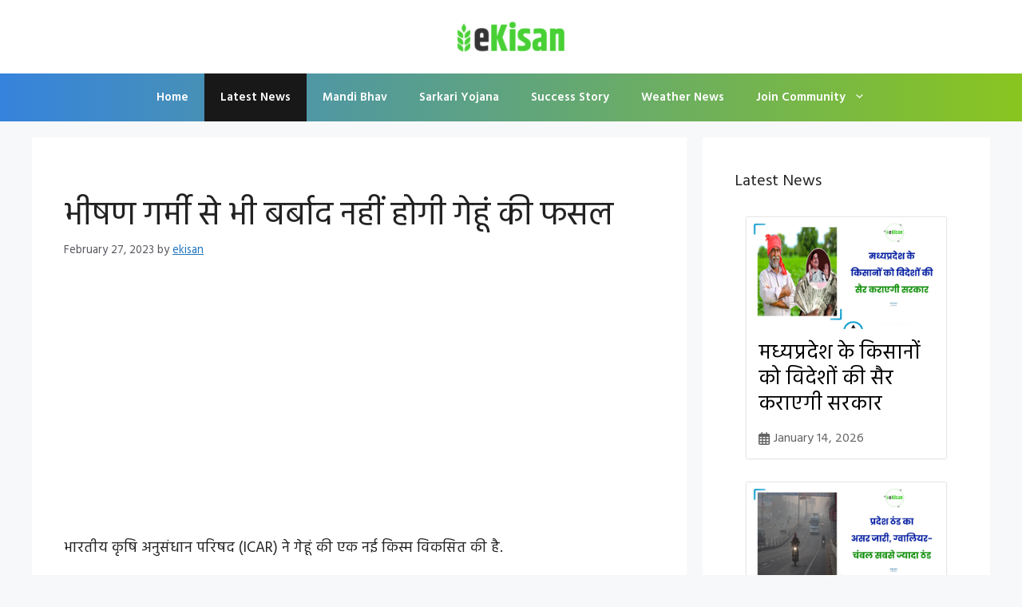

--- FILE ---
content_type: text/html; charset=utf-8
request_url: https://www.google.com/recaptcha/api2/aframe
body_size: 267
content:
<!DOCTYPE HTML><html><head><meta http-equiv="content-type" content="text/html; charset=UTF-8"></head><body><script nonce="zMy1MFIwba3gFkAs6XbIhg">/** Anti-fraud and anti-abuse applications only. See google.com/recaptcha */ try{var clients={'sodar':'https://pagead2.googlesyndication.com/pagead/sodar?'};window.addEventListener("message",function(a){try{if(a.source===window.parent){var b=JSON.parse(a.data);var c=clients[b['id']];if(c){var d=document.createElement('img');d.src=c+b['params']+'&rc='+(localStorage.getItem("rc::a")?sessionStorage.getItem("rc::b"):"");window.document.body.appendChild(d);sessionStorage.setItem("rc::e",parseInt(sessionStorage.getItem("rc::e")||0)+1);localStorage.setItem("rc::h",'1768423738374');}}}catch(b){}});window.parent.postMessage("_grecaptcha_ready", "*");}catch(b){}</script></body></html>